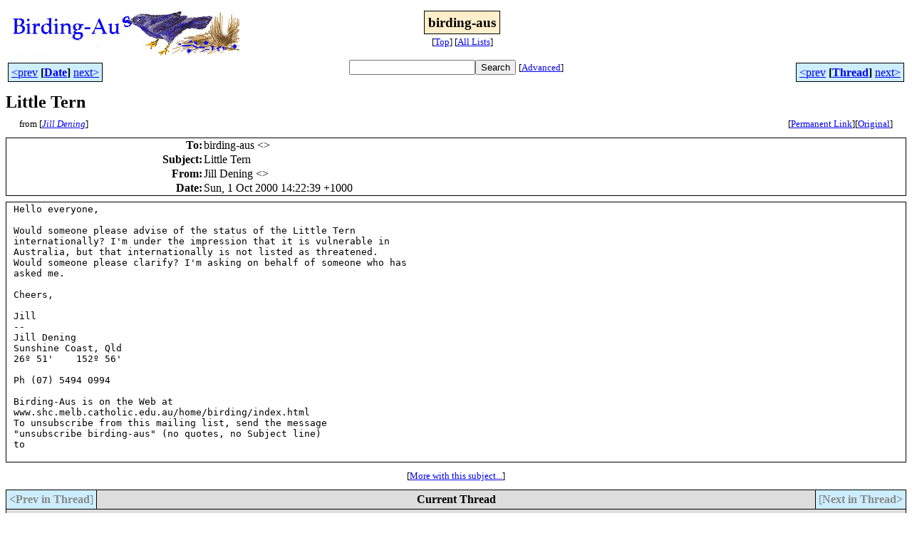

--- FILE ---
content_type: text/html
request_url: http://bioacoustics.cse.unsw.edu.au/birding-aus/2000-10/msg00013.html
body_size: 2624
content:
<!-- MHonArc v2.6.19+ -->
<!--X-Subject: Little Tern -->
<!--X-From-R13: Xvyy Rravat &#60;unyyqraNhavirefny.arg.nh> -->
<!--X-Date: Mon, 2 Oct 2000 10:23:09 +1100 -->
<!--X-Message-Id: a04320404b5fc6bd63d04@202.165.6.41] -->
<!--X-Content-Type: text/plain -->
<!--X-Head-End-->
<html>
<head>

<title>Little Tern</title>
<link rel="stylesheet" type="text/css" href="/archives/html/stylesheet.css">

<link rel="start" href="../">
<link rel="contents" href="threads.html#00013">
<link rel="index" href="index.html#00013">
<link rel="prev" href="msg00011.html">
<link rel="next" href="msg00015.html">
<script src="/archives/html/m.js"></script>
</head>
<body>
<center>
<table width="100%"><tr>
<td align="right" width="25%">
<img src="/archives/html/images/birding-aus.gif" alt=""></td>
<td align="center" width="50%">
<div class="msgTitle">
<span class="listTitle"><strong>birding-aus</strong></span>
</div>
<div class="metaIdxNav">
<nobr>[<a href="../">Top</a>]</nobr>
<nobr>[<a href="/archives/html">All&nbsp;Lists</a>]</nobr>
</div></td>
<td width="25%"> </td>
</tr></table>
</center>
<!--X-Body-Begin-->
<!--X-User-Header-->
<!--X-User-Header-End-->
<!--X-TopPNI-->
<center>
<div class="topLinks">
<table class="mainNav" width="100%">
<tr>
<td width="33%" align="left"><span class="topDateNav"><nobr><a href="msg00012.html">&lt;prev</a>&nbsp;<strong
>[<a href="index.html#00013">Date</a>]</strong
>&nbsp;<a href="msg00014.html">next&gt;</a></nobr></span></td>
<td width="34%" align="center"><form method="get" action="/archives/cgi-bin/namazu.cgi"
><nobr><input type="text" name="query" size="20"
><input type="submit" name="submit" value="Search"
></nobr><input type="hidden" name="idxname" value="birding-aus">
<small><nobr>[<a href="/archives/cgi-bin/namazu.cgi?idxname=birding-aus">Advanced</a>]</nobr></small></form>
</td>
<td width="33%" align="right"><span class="topThreadNav"><nobr><a href="msg00011.html">&lt;prev</a>&nbsp;<strong
>[<a href="threads.html#00013">Thread</a>]</strong
>&nbsp;<a href="msg00015.html">next&gt;</a></nobr></span></td>
</tr>
</table>
</div>
</center>

<!--X-TopPNI-End-->
<!--X-MsgBody-->
<!--X-Subject-Header-Begin-->
<div class="msgSubject">
<h2>Little Tern</h2>
<div class="msgLinks">
<table width="100%">
<tr valign="baseline">
<td align="left"><span class="authorLink">from
[<a href="/archives/cgi-bin/namazu.cgi?query=%2Bfrom%3Ahallden%40universal.net.au&amp;idxname=birding-aus&amp;sort=date%3Alate"
><em>Jill Dening</em></a>]</span></td>
<td align="right"><span class="bookmarkLink"
>[<a href="/archives/cgi-bin/mesg.cgi?a=birding-aus&amp;i=a04320404b5fc6bd63d04%40202.165.6.41%5D"
>Permanent&nbsp;Link</a>]</span><span class="orgLink"
>[<a href="/archives/cgi-bin/extract-mesg.cgi?a=birding-aus&amp;m=2000-10&amp;i=a04320404b5fc6bd63d04%40202.165.6.41%5D"
>Original</a>]</span></td>
</tr></table>
</div>
</div>
<div class="msgHead">
<!--X-Subject-Header-End-->
<!--X-Head-of-Message-->
<table>
<tr valign="baseline">
<th align="right">
<strong>To</strong>: </th>
<td align="left">
birding-aus &lt;<script language="JavaScript" type="text/javascript">m("vicnet.net.au","birding-aus");</script>&gt;</td>
</tr>

<tr valign="baseline">
<th align="right">
<strong>Subject</strong>: </th>
<td align="left">
Little Tern</td>
</tr>

<tr valign="baseline">
<th align="right">
<strong>From</strong>: </th>
<td align="left">
Jill Dening &lt;<script language="JavaScript" type="text/javascript">m("universal.net.au","hallden");</script>&gt;</td>
</tr>

<tr valign="baseline">
<th align="right">
<strong>Date</strong>: </th>
<td align="left">
Sun, 1 Oct 2000 14:22:39 +1000</td>
</tr>

</table>
<!--X-Head-of-Message-End-->
<!--X-Head-Body-Sep-Begin-->
</div>
<div class="msgBody">
<table cellspacing="1" width="100%"><tr><td>
<!--X-Head-Body-Sep-End-->
<!--X-Body-of-Message-->
<pre style="margin: 0em;">
Hello everyone,

Would someone please advise of the status of the Little Tern
internationally? I'm under the impression that it is vulnerable in
Australia, but that internationally is not listed as threatened.
Would someone please clarify? I'm asking on behalf of someone who has
asked me.

Cheers,

Jill
--
Jill Dening
Sunshine Coast, Qld
26&#xBA; 51'    152&#xBA; 56'
<script language="JavaScript" type="text/javascript">m("universal.net.au","hallden");</script>
Ph (07) 5494 0994

Birding-Aus is on the Web at
www.shc.melb.catholic.edu.au/home/birding/index.html
To unsubscribe from this mailing list, send the message
&quot;unsubscribe birding-aus&quot; (no quotes, no Subject line)
to <script language="JavaScript" type="text/javascript">m("vicnet.net.au","majordomo");</script>

</pre>
<!--X-Body-of-Message-End-->
<!--X-MsgBody-End-->
<!--X-Follow-Ups-->
</td></tr></table>
</div>
<div class="msgLinks">
<table width="100%">
<tr valign="baseline">
<td align="center"><span class="subjectLink">[<a href="/archives/cgi-bin/namazu.cgi?query=%2Bsubject:%2F%5E%28%3F:%5E%5Cs%2A%28re%7Csv%7Cfwd%7Cfw%29%5B%5C%5B%5C%5D%5Cd%5D%2A%5B:%3E-%5D%2B%5Cs%2A%29%2ALittle%5Cs%2BTern%5Cs%2A%24%2F&amp;idxname=birding-aus&amp;sort=date%3Alate"
>More&nbsp;with&nbsp;this&nbsp;subject...</a>]</span></td>
</tr></table>
</div>
<div class="tSlice">
<table cellspacing="1" cellpadding="4" width="100%">
<tr valign="baseline">
<td align="left"><span class="iaText"><strong>&lt;Prev&nbsp;in&nbsp;Thread</strong>]</span></td>
<th align="center" width="100%"><strong>Current&nbsp;Thread</strong></th>
<td align="right"><span class="iaText">[<strong>Next&nbsp;in&nbsp;Thread&gt;</strong></span></td></tr>
<tr class="tSliceList"><td colspan="3">
<ul>
<li><span class="sliceCur"><strong>Little Tern</strong>,
<em>Jill Dening</em>&nbsp;<b></span>&lt;=</b>
</ul>

</td></tr>
</table></div>
<!--X-Follow-Ups-End-->
<!--X-References-->
<!--X-References-End-->
<!--X-BotPNI-->
<div class="botLinks">
<table width="100%">
<tr valign="baseline">
<th align="right">Previous&nbsp;by&nbsp;Date:&nbsp;</th>
<td width="100%"><strong><a href="msg00012.html">Collared Doves and Barbary Doves</a></strong>, <em>Goodfellow</em></td>
</tr>
<tr valign="baseline">
<th align="right">Next&nbsp;by&nbsp;Date:&nbsp;</th>
<td width="100%"><strong><a href="msg00014.html">Re: Moths</a></strong>, <em>lorna bloom</em></td>
</tr>
<tr valign="baseline">
<th align="right">Previous&nbsp;by&nbsp;Thread:&nbsp;</th>
<td width="100%"><strong><a href="msg00011.html">&quot;Night Parrot&quot;</a></strong>, <em>HARRIS &amp; WESTRUP John &amp; Jude</em></td>
</tr>
<tr valign="baseline">
<th align="right">Next&nbsp;by&nbsp;Thread:&nbsp;</th>
<td width="100%"><strong><a href="msg00015.html">Capertee Valley NSW - 30th Sept to 1st October 2000</a></strong>, <em>Vella</em></td>
</tr>
<tr valign="baseline">
<th align="right">Indexes:&nbsp;</th>
<td>[<a href="index.html#00013"><strong>Date</strong></a>]
[<a href="threads.html#00013"><strong>Thread</strong></a>]
[<a href="../"><strong>Top</strong></a>]
[<a href="/archives/html"><strong>All&nbsp;Lists</strong></a>]</td>
</tr>
</table>
</div>

<!--X-BotPNI-End-->
<!--X-User-Footer-->
<a href="https://bioacoustics.cse.unsw.edu.au/archives/cgi-bin/admin/admin.cgi?msg=/home/archives/mharc/html/birding-aus/2000-10/msg00013.html"><small>Admin</small></a>
<!--X-User-Footer-End-->
<p>
<small>
The <a href="http://www.unsw.edu.au/">University of NSW</a>  <a href="http://www.cse.unsw.edu.au/">School of Computer and Engineering</a> 
takes no responsibility for the contents of this archive.  It is purely
a compilation of material sent by many people to the <a href="http://www.shc.melb.catholic.edu.au/home/birding/"/>birding-aus</a> mailing list. It has not been checked for accuracy nor its content verified in any way.
If you wish to get material removed from the archive or
have other queries about the archive e-mail
<a href="http://www.cse.unsw.edu.au/~andrewt/">Andrew Taylor</a> at this address:
<a href="mailto:andrewt@cse.unsw.EDU.AU">andrewt@cse.unsw.EDU.AU</a>
</small>
</body>
</html>

